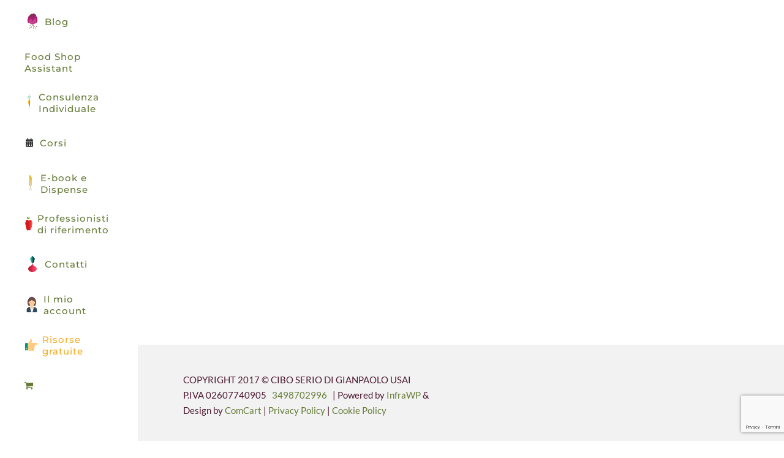

--- FILE ---
content_type: text/html; charset=utf-8
request_url: https://www.google.com/recaptcha/api2/anchor?ar=1&k=6Ldn6SUaAAAAABCuUVBaBGYsqBQwKS1Spg554ggL&co=aHR0cHM6Ly9jaWJvc2VyaW8uaXQ6NDQz&hl=it&v=PoyoqOPhxBO7pBk68S4YbpHZ&size=invisible&anchor-ms=20000&execute-ms=30000&cb=uinz371g9q9h
body_size: 49435
content:
<!DOCTYPE HTML><html dir="ltr" lang="it"><head><meta http-equiv="Content-Type" content="text/html; charset=UTF-8">
<meta http-equiv="X-UA-Compatible" content="IE=edge">
<title>reCAPTCHA</title>
<style type="text/css">
/* cyrillic-ext */
@font-face {
  font-family: 'Roboto';
  font-style: normal;
  font-weight: 400;
  font-stretch: 100%;
  src: url(//fonts.gstatic.com/s/roboto/v48/KFO7CnqEu92Fr1ME7kSn66aGLdTylUAMa3GUBHMdazTgWw.woff2) format('woff2');
  unicode-range: U+0460-052F, U+1C80-1C8A, U+20B4, U+2DE0-2DFF, U+A640-A69F, U+FE2E-FE2F;
}
/* cyrillic */
@font-face {
  font-family: 'Roboto';
  font-style: normal;
  font-weight: 400;
  font-stretch: 100%;
  src: url(//fonts.gstatic.com/s/roboto/v48/KFO7CnqEu92Fr1ME7kSn66aGLdTylUAMa3iUBHMdazTgWw.woff2) format('woff2');
  unicode-range: U+0301, U+0400-045F, U+0490-0491, U+04B0-04B1, U+2116;
}
/* greek-ext */
@font-face {
  font-family: 'Roboto';
  font-style: normal;
  font-weight: 400;
  font-stretch: 100%;
  src: url(//fonts.gstatic.com/s/roboto/v48/KFO7CnqEu92Fr1ME7kSn66aGLdTylUAMa3CUBHMdazTgWw.woff2) format('woff2');
  unicode-range: U+1F00-1FFF;
}
/* greek */
@font-face {
  font-family: 'Roboto';
  font-style: normal;
  font-weight: 400;
  font-stretch: 100%;
  src: url(//fonts.gstatic.com/s/roboto/v48/KFO7CnqEu92Fr1ME7kSn66aGLdTylUAMa3-UBHMdazTgWw.woff2) format('woff2');
  unicode-range: U+0370-0377, U+037A-037F, U+0384-038A, U+038C, U+038E-03A1, U+03A3-03FF;
}
/* math */
@font-face {
  font-family: 'Roboto';
  font-style: normal;
  font-weight: 400;
  font-stretch: 100%;
  src: url(//fonts.gstatic.com/s/roboto/v48/KFO7CnqEu92Fr1ME7kSn66aGLdTylUAMawCUBHMdazTgWw.woff2) format('woff2');
  unicode-range: U+0302-0303, U+0305, U+0307-0308, U+0310, U+0312, U+0315, U+031A, U+0326-0327, U+032C, U+032F-0330, U+0332-0333, U+0338, U+033A, U+0346, U+034D, U+0391-03A1, U+03A3-03A9, U+03B1-03C9, U+03D1, U+03D5-03D6, U+03F0-03F1, U+03F4-03F5, U+2016-2017, U+2034-2038, U+203C, U+2040, U+2043, U+2047, U+2050, U+2057, U+205F, U+2070-2071, U+2074-208E, U+2090-209C, U+20D0-20DC, U+20E1, U+20E5-20EF, U+2100-2112, U+2114-2115, U+2117-2121, U+2123-214F, U+2190, U+2192, U+2194-21AE, U+21B0-21E5, U+21F1-21F2, U+21F4-2211, U+2213-2214, U+2216-22FF, U+2308-230B, U+2310, U+2319, U+231C-2321, U+2336-237A, U+237C, U+2395, U+239B-23B7, U+23D0, U+23DC-23E1, U+2474-2475, U+25AF, U+25B3, U+25B7, U+25BD, U+25C1, U+25CA, U+25CC, U+25FB, U+266D-266F, U+27C0-27FF, U+2900-2AFF, U+2B0E-2B11, U+2B30-2B4C, U+2BFE, U+3030, U+FF5B, U+FF5D, U+1D400-1D7FF, U+1EE00-1EEFF;
}
/* symbols */
@font-face {
  font-family: 'Roboto';
  font-style: normal;
  font-weight: 400;
  font-stretch: 100%;
  src: url(//fonts.gstatic.com/s/roboto/v48/KFO7CnqEu92Fr1ME7kSn66aGLdTylUAMaxKUBHMdazTgWw.woff2) format('woff2');
  unicode-range: U+0001-000C, U+000E-001F, U+007F-009F, U+20DD-20E0, U+20E2-20E4, U+2150-218F, U+2190, U+2192, U+2194-2199, U+21AF, U+21E6-21F0, U+21F3, U+2218-2219, U+2299, U+22C4-22C6, U+2300-243F, U+2440-244A, U+2460-24FF, U+25A0-27BF, U+2800-28FF, U+2921-2922, U+2981, U+29BF, U+29EB, U+2B00-2BFF, U+4DC0-4DFF, U+FFF9-FFFB, U+10140-1018E, U+10190-1019C, U+101A0, U+101D0-101FD, U+102E0-102FB, U+10E60-10E7E, U+1D2C0-1D2D3, U+1D2E0-1D37F, U+1F000-1F0FF, U+1F100-1F1AD, U+1F1E6-1F1FF, U+1F30D-1F30F, U+1F315, U+1F31C, U+1F31E, U+1F320-1F32C, U+1F336, U+1F378, U+1F37D, U+1F382, U+1F393-1F39F, U+1F3A7-1F3A8, U+1F3AC-1F3AF, U+1F3C2, U+1F3C4-1F3C6, U+1F3CA-1F3CE, U+1F3D4-1F3E0, U+1F3ED, U+1F3F1-1F3F3, U+1F3F5-1F3F7, U+1F408, U+1F415, U+1F41F, U+1F426, U+1F43F, U+1F441-1F442, U+1F444, U+1F446-1F449, U+1F44C-1F44E, U+1F453, U+1F46A, U+1F47D, U+1F4A3, U+1F4B0, U+1F4B3, U+1F4B9, U+1F4BB, U+1F4BF, U+1F4C8-1F4CB, U+1F4D6, U+1F4DA, U+1F4DF, U+1F4E3-1F4E6, U+1F4EA-1F4ED, U+1F4F7, U+1F4F9-1F4FB, U+1F4FD-1F4FE, U+1F503, U+1F507-1F50B, U+1F50D, U+1F512-1F513, U+1F53E-1F54A, U+1F54F-1F5FA, U+1F610, U+1F650-1F67F, U+1F687, U+1F68D, U+1F691, U+1F694, U+1F698, U+1F6AD, U+1F6B2, U+1F6B9-1F6BA, U+1F6BC, U+1F6C6-1F6CF, U+1F6D3-1F6D7, U+1F6E0-1F6EA, U+1F6F0-1F6F3, U+1F6F7-1F6FC, U+1F700-1F7FF, U+1F800-1F80B, U+1F810-1F847, U+1F850-1F859, U+1F860-1F887, U+1F890-1F8AD, U+1F8B0-1F8BB, U+1F8C0-1F8C1, U+1F900-1F90B, U+1F93B, U+1F946, U+1F984, U+1F996, U+1F9E9, U+1FA00-1FA6F, U+1FA70-1FA7C, U+1FA80-1FA89, U+1FA8F-1FAC6, U+1FACE-1FADC, U+1FADF-1FAE9, U+1FAF0-1FAF8, U+1FB00-1FBFF;
}
/* vietnamese */
@font-face {
  font-family: 'Roboto';
  font-style: normal;
  font-weight: 400;
  font-stretch: 100%;
  src: url(//fonts.gstatic.com/s/roboto/v48/KFO7CnqEu92Fr1ME7kSn66aGLdTylUAMa3OUBHMdazTgWw.woff2) format('woff2');
  unicode-range: U+0102-0103, U+0110-0111, U+0128-0129, U+0168-0169, U+01A0-01A1, U+01AF-01B0, U+0300-0301, U+0303-0304, U+0308-0309, U+0323, U+0329, U+1EA0-1EF9, U+20AB;
}
/* latin-ext */
@font-face {
  font-family: 'Roboto';
  font-style: normal;
  font-weight: 400;
  font-stretch: 100%;
  src: url(//fonts.gstatic.com/s/roboto/v48/KFO7CnqEu92Fr1ME7kSn66aGLdTylUAMa3KUBHMdazTgWw.woff2) format('woff2');
  unicode-range: U+0100-02BA, U+02BD-02C5, U+02C7-02CC, U+02CE-02D7, U+02DD-02FF, U+0304, U+0308, U+0329, U+1D00-1DBF, U+1E00-1E9F, U+1EF2-1EFF, U+2020, U+20A0-20AB, U+20AD-20C0, U+2113, U+2C60-2C7F, U+A720-A7FF;
}
/* latin */
@font-face {
  font-family: 'Roboto';
  font-style: normal;
  font-weight: 400;
  font-stretch: 100%;
  src: url(//fonts.gstatic.com/s/roboto/v48/KFO7CnqEu92Fr1ME7kSn66aGLdTylUAMa3yUBHMdazQ.woff2) format('woff2');
  unicode-range: U+0000-00FF, U+0131, U+0152-0153, U+02BB-02BC, U+02C6, U+02DA, U+02DC, U+0304, U+0308, U+0329, U+2000-206F, U+20AC, U+2122, U+2191, U+2193, U+2212, U+2215, U+FEFF, U+FFFD;
}
/* cyrillic-ext */
@font-face {
  font-family: 'Roboto';
  font-style: normal;
  font-weight: 500;
  font-stretch: 100%;
  src: url(//fonts.gstatic.com/s/roboto/v48/KFO7CnqEu92Fr1ME7kSn66aGLdTylUAMa3GUBHMdazTgWw.woff2) format('woff2');
  unicode-range: U+0460-052F, U+1C80-1C8A, U+20B4, U+2DE0-2DFF, U+A640-A69F, U+FE2E-FE2F;
}
/* cyrillic */
@font-face {
  font-family: 'Roboto';
  font-style: normal;
  font-weight: 500;
  font-stretch: 100%;
  src: url(//fonts.gstatic.com/s/roboto/v48/KFO7CnqEu92Fr1ME7kSn66aGLdTylUAMa3iUBHMdazTgWw.woff2) format('woff2');
  unicode-range: U+0301, U+0400-045F, U+0490-0491, U+04B0-04B1, U+2116;
}
/* greek-ext */
@font-face {
  font-family: 'Roboto';
  font-style: normal;
  font-weight: 500;
  font-stretch: 100%;
  src: url(//fonts.gstatic.com/s/roboto/v48/KFO7CnqEu92Fr1ME7kSn66aGLdTylUAMa3CUBHMdazTgWw.woff2) format('woff2');
  unicode-range: U+1F00-1FFF;
}
/* greek */
@font-face {
  font-family: 'Roboto';
  font-style: normal;
  font-weight: 500;
  font-stretch: 100%;
  src: url(//fonts.gstatic.com/s/roboto/v48/KFO7CnqEu92Fr1ME7kSn66aGLdTylUAMa3-UBHMdazTgWw.woff2) format('woff2');
  unicode-range: U+0370-0377, U+037A-037F, U+0384-038A, U+038C, U+038E-03A1, U+03A3-03FF;
}
/* math */
@font-face {
  font-family: 'Roboto';
  font-style: normal;
  font-weight: 500;
  font-stretch: 100%;
  src: url(//fonts.gstatic.com/s/roboto/v48/KFO7CnqEu92Fr1ME7kSn66aGLdTylUAMawCUBHMdazTgWw.woff2) format('woff2');
  unicode-range: U+0302-0303, U+0305, U+0307-0308, U+0310, U+0312, U+0315, U+031A, U+0326-0327, U+032C, U+032F-0330, U+0332-0333, U+0338, U+033A, U+0346, U+034D, U+0391-03A1, U+03A3-03A9, U+03B1-03C9, U+03D1, U+03D5-03D6, U+03F0-03F1, U+03F4-03F5, U+2016-2017, U+2034-2038, U+203C, U+2040, U+2043, U+2047, U+2050, U+2057, U+205F, U+2070-2071, U+2074-208E, U+2090-209C, U+20D0-20DC, U+20E1, U+20E5-20EF, U+2100-2112, U+2114-2115, U+2117-2121, U+2123-214F, U+2190, U+2192, U+2194-21AE, U+21B0-21E5, U+21F1-21F2, U+21F4-2211, U+2213-2214, U+2216-22FF, U+2308-230B, U+2310, U+2319, U+231C-2321, U+2336-237A, U+237C, U+2395, U+239B-23B7, U+23D0, U+23DC-23E1, U+2474-2475, U+25AF, U+25B3, U+25B7, U+25BD, U+25C1, U+25CA, U+25CC, U+25FB, U+266D-266F, U+27C0-27FF, U+2900-2AFF, U+2B0E-2B11, U+2B30-2B4C, U+2BFE, U+3030, U+FF5B, U+FF5D, U+1D400-1D7FF, U+1EE00-1EEFF;
}
/* symbols */
@font-face {
  font-family: 'Roboto';
  font-style: normal;
  font-weight: 500;
  font-stretch: 100%;
  src: url(//fonts.gstatic.com/s/roboto/v48/KFO7CnqEu92Fr1ME7kSn66aGLdTylUAMaxKUBHMdazTgWw.woff2) format('woff2');
  unicode-range: U+0001-000C, U+000E-001F, U+007F-009F, U+20DD-20E0, U+20E2-20E4, U+2150-218F, U+2190, U+2192, U+2194-2199, U+21AF, U+21E6-21F0, U+21F3, U+2218-2219, U+2299, U+22C4-22C6, U+2300-243F, U+2440-244A, U+2460-24FF, U+25A0-27BF, U+2800-28FF, U+2921-2922, U+2981, U+29BF, U+29EB, U+2B00-2BFF, U+4DC0-4DFF, U+FFF9-FFFB, U+10140-1018E, U+10190-1019C, U+101A0, U+101D0-101FD, U+102E0-102FB, U+10E60-10E7E, U+1D2C0-1D2D3, U+1D2E0-1D37F, U+1F000-1F0FF, U+1F100-1F1AD, U+1F1E6-1F1FF, U+1F30D-1F30F, U+1F315, U+1F31C, U+1F31E, U+1F320-1F32C, U+1F336, U+1F378, U+1F37D, U+1F382, U+1F393-1F39F, U+1F3A7-1F3A8, U+1F3AC-1F3AF, U+1F3C2, U+1F3C4-1F3C6, U+1F3CA-1F3CE, U+1F3D4-1F3E0, U+1F3ED, U+1F3F1-1F3F3, U+1F3F5-1F3F7, U+1F408, U+1F415, U+1F41F, U+1F426, U+1F43F, U+1F441-1F442, U+1F444, U+1F446-1F449, U+1F44C-1F44E, U+1F453, U+1F46A, U+1F47D, U+1F4A3, U+1F4B0, U+1F4B3, U+1F4B9, U+1F4BB, U+1F4BF, U+1F4C8-1F4CB, U+1F4D6, U+1F4DA, U+1F4DF, U+1F4E3-1F4E6, U+1F4EA-1F4ED, U+1F4F7, U+1F4F9-1F4FB, U+1F4FD-1F4FE, U+1F503, U+1F507-1F50B, U+1F50D, U+1F512-1F513, U+1F53E-1F54A, U+1F54F-1F5FA, U+1F610, U+1F650-1F67F, U+1F687, U+1F68D, U+1F691, U+1F694, U+1F698, U+1F6AD, U+1F6B2, U+1F6B9-1F6BA, U+1F6BC, U+1F6C6-1F6CF, U+1F6D3-1F6D7, U+1F6E0-1F6EA, U+1F6F0-1F6F3, U+1F6F7-1F6FC, U+1F700-1F7FF, U+1F800-1F80B, U+1F810-1F847, U+1F850-1F859, U+1F860-1F887, U+1F890-1F8AD, U+1F8B0-1F8BB, U+1F8C0-1F8C1, U+1F900-1F90B, U+1F93B, U+1F946, U+1F984, U+1F996, U+1F9E9, U+1FA00-1FA6F, U+1FA70-1FA7C, U+1FA80-1FA89, U+1FA8F-1FAC6, U+1FACE-1FADC, U+1FADF-1FAE9, U+1FAF0-1FAF8, U+1FB00-1FBFF;
}
/* vietnamese */
@font-face {
  font-family: 'Roboto';
  font-style: normal;
  font-weight: 500;
  font-stretch: 100%;
  src: url(//fonts.gstatic.com/s/roboto/v48/KFO7CnqEu92Fr1ME7kSn66aGLdTylUAMa3OUBHMdazTgWw.woff2) format('woff2');
  unicode-range: U+0102-0103, U+0110-0111, U+0128-0129, U+0168-0169, U+01A0-01A1, U+01AF-01B0, U+0300-0301, U+0303-0304, U+0308-0309, U+0323, U+0329, U+1EA0-1EF9, U+20AB;
}
/* latin-ext */
@font-face {
  font-family: 'Roboto';
  font-style: normal;
  font-weight: 500;
  font-stretch: 100%;
  src: url(//fonts.gstatic.com/s/roboto/v48/KFO7CnqEu92Fr1ME7kSn66aGLdTylUAMa3KUBHMdazTgWw.woff2) format('woff2');
  unicode-range: U+0100-02BA, U+02BD-02C5, U+02C7-02CC, U+02CE-02D7, U+02DD-02FF, U+0304, U+0308, U+0329, U+1D00-1DBF, U+1E00-1E9F, U+1EF2-1EFF, U+2020, U+20A0-20AB, U+20AD-20C0, U+2113, U+2C60-2C7F, U+A720-A7FF;
}
/* latin */
@font-face {
  font-family: 'Roboto';
  font-style: normal;
  font-weight: 500;
  font-stretch: 100%;
  src: url(//fonts.gstatic.com/s/roboto/v48/KFO7CnqEu92Fr1ME7kSn66aGLdTylUAMa3yUBHMdazQ.woff2) format('woff2');
  unicode-range: U+0000-00FF, U+0131, U+0152-0153, U+02BB-02BC, U+02C6, U+02DA, U+02DC, U+0304, U+0308, U+0329, U+2000-206F, U+20AC, U+2122, U+2191, U+2193, U+2212, U+2215, U+FEFF, U+FFFD;
}
/* cyrillic-ext */
@font-face {
  font-family: 'Roboto';
  font-style: normal;
  font-weight: 900;
  font-stretch: 100%;
  src: url(//fonts.gstatic.com/s/roboto/v48/KFO7CnqEu92Fr1ME7kSn66aGLdTylUAMa3GUBHMdazTgWw.woff2) format('woff2');
  unicode-range: U+0460-052F, U+1C80-1C8A, U+20B4, U+2DE0-2DFF, U+A640-A69F, U+FE2E-FE2F;
}
/* cyrillic */
@font-face {
  font-family: 'Roboto';
  font-style: normal;
  font-weight: 900;
  font-stretch: 100%;
  src: url(//fonts.gstatic.com/s/roboto/v48/KFO7CnqEu92Fr1ME7kSn66aGLdTylUAMa3iUBHMdazTgWw.woff2) format('woff2');
  unicode-range: U+0301, U+0400-045F, U+0490-0491, U+04B0-04B1, U+2116;
}
/* greek-ext */
@font-face {
  font-family: 'Roboto';
  font-style: normal;
  font-weight: 900;
  font-stretch: 100%;
  src: url(//fonts.gstatic.com/s/roboto/v48/KFO7CnqEu92Fr1ME7kSn66aGLdTylUAMa3CUBHMdazTgWw.woff2) format('woff2');
  unicode-range: U+1F00-1FFF;
}
/* greek */
@font-face {
  font-family: 'Roboto';
  font-style: normal;
  font-weight: 900;
  font-stretch: 100%;
  src: url(//fonts.gstatic.com/s/roboto/v48/KFO7CnqEu92Fr1ME7kSn66aGLdTylUAMa3-UBHMdazTgWw.woff2) format('woff2');
  unicode-range: U+0370-0377, U+037A-037F, U+0384-038A, U+038C, U+038E-03A1, U+03A3-03FF;
}
/* math */
@font-face {
  font-family: 'Roboto';
  font-style: normal;
  font-weight: 900;
  font-stretch: 100%;
  src: url(//fonts.gstatic.com/s/roboto/v48/KFO7CnqEu92Fr1ME7kSn66aGLdTylUAMawCUBHMdazTgWw.woff2) format('woff2');
  unicode-range: U+0302-0303, U+0305, U+0307-0308, U+0310, U+0312, U+0315, U+031A, U+0326-0327, U+032C, U+032F-0330, U+0332-0333, U+0338, U+033A, U+0346, U+034D, U+0391-03A1, U+03A3-03A9, U+03B1-03C9, U+03D1, U+03D5-03D6, U+03F0-03F1, U+03F4-03F5, U+2016-2017, U+2034-2038, U+203C, U+2040, U+2043, U+2047, U+2050, U+2057, U+205F, U+2070-2071, U+2074-208E, U+2090-209C, U+20D0-20DC, U+20E1, U+20E5-20EF, U+2100-2112, U+2114-2115, U+2117-2121, U+2123-214F, U+2190, U+2192, U+2194-21AE, U+21B0-21E5, U+21F1-21F2, U+21F4-2211, U+2213-2214, U+2216-22FF, U+2308-230B, U+2310, U+2319, U+231C-2321, U+2336-237A, U+237C, U+2395, U+239B-23B7, U+23D0, U+23DC-23E1, U+2474-2475, U+25AF, U+25B3, U+25B7, U+25BD, U+25C1, U+25CA, U+25CC, U+25FB, U+266D-266F, U+27C0-27FF, U+2900-2AFF, U+2B0E-2B11, U+2B30-2B4C, U+2BFE, U+3030, U+FF5B, U+FF5D, U+1D400-1D7FF, U+1EE00-1EEFF;
}
/* symbols */
@font-face {
  font-family: 'Roboto';
  font-style: normal;
  font-weight: 900;
  font-stretch: 100%;
  src: url(//fonts.gstatic.com/s/roboto/v48/KFO7CnqEu92Fr1ME7kSn66aGLdTylUAMaxKUBHMdazTgWw.woff2) format('woff2');
  unicode-range: U+0001-000C, U+000E-001F, U+007F-009F, U+20DD-20E0, U+20E2-20E4, U+2150-218F, U+2190, U+2192, U+2194-2199, U+21AF, U+21E6-21F0, U+21F3, U+2218-2219, U+2299, U+22C4-22C6, U+2300-243F, U+2440-244A, U+2460-24FF, U+25A0-27BF, U+2800-28FF, U+2921-2922, U+2981, U+29BF, U+29EB, U+2B00-2BFF, U+4DC0-4DFF, U+FFF9-FFFB, U+10140-1018E, U+10190-1019C, U+101A0, U+101D0-101FD, U+102E0-102FB, U+10E60-10E7E, U+1D2C0-1D2D3, U+1D2E0-1D37F, U+1F000-1F0FF, U+1F100-1F1AD, U+1F1E6-1F1FF, U+1F30D-1F30F, U+1F315, U+1F31C, U+1F31E, U+1F320-1F32C, U+1F336, U+1F378, U+1F37D, U+1F382, U+1F393-1F39F, U+1F3A7-1F3A8, U+1F3AC-1F3AF, U+1F3C2, U+1F3C4-1F3C6, U+1F3CA-1F3CE, U+1F3D4-1F3E0, U+1F3ED, U+1F3F1-1F3F3, U+1F3F5-1F3F7, U+1F408, U+1F415, U+1F41F, U+1F426, U+1F43F, U+1F441-1F442, U+1F444, U+1F446-1F449, U+1F44C-1F44E, U+1F453, U+1F46A, U+1F47D, U+1F4A3, U+1F4B0, U+1F4B3, U+1F4B9, U+1F4BB, U+1F4BF, U+1F4C8-1F4CB, U+1F4D6, U+1F4DA, U+1F4DF, U+1F4E3-1F4E6, U+1F4EA-1F4ED, U+1F4F7, U+1F4F9-1F4FB, U+1F4FD-1F4FE, U+1F503, U+1F507-1F50B, U+1F50D, U+1F512-1F513, U+1F53E-1F54A, U+1F54F-1F5FA, U+1F610, U+1F650-1F67F, U+1F687, U+1F68D, U+1F691, U+1F694, U+1F698, U+1F6AD, U+1F6B2, U+1F6B9-1F6BA, U+1F6BC, U+1F6C6-1F6CF, U+1F6D3-1F6D7, U+1F6E0-1F6EA, U+1F6F0-1F6F3, U+1F6F7-1F6FC, U+1F700-1F7FF, U+1F800-1F80B, U+1F810-1F847, U+1F850-1F859, U+1F860-1F887, U+1F890-1F8AD, U+1F8B0-1F8BB, U+1F8C0-1F8C1, U+1F900-1F90B, U+1F93B, U+1F946, U+1F984, U+1F996, U+1F9E9, U+1FA00-1FA6F, U+1FA70-1FA7C, U+1FA80-1FA89, U+1FA8F-1FAC6, U+1FACE-1FADC, U+1FADF-1FAE9, U+1FAF0-1FAF8, U+1FB00-1FBFF;
}
/* vietnamese */
@font-face {
  font-family: 'Roboto';
  font-style: normal;
  font-weight: 900;
  font-stretch: 100%;
  src: url(//fonts.gstatic.com/s/roboto/v48/KFO7CnqEu92Fr1ME7kSn66aGLdTylUAMa3OUBHMdazTgWw.woff2) format('woff2');
  unicode-range: U+0102-0103, U+0110-0111, U+0128-0129, U+0168-0169, U+01A0-01A1, U+01AF-01B0, U+0300-0301, U+0303-0304, U+0308-0309, U+0323, U+0329, U+1EA0-1EF9, U+20AB;
}
/* latin-ext */
@font-face {
  font-family: 'Roboto';
  font-style: normal;
  font-weight: 900;
  font-stretch: 100%;
  src: url(//fonts.gstatic.com/s/roboto/v48/KFO7CnqEu92Fr1ME7kSn66aGLdTylUAMa3KUBHMdazTgWw.woff2) format('woff2');
  unicode-range: U+0100-02BA, U+02BD-02C5, U+02C7-02CC, U+02CE-02D7, U+02DD-02FF, U+0304, U+0308, U+0329, U+1D00-1DBF, U+1E00-1E9F, U+1EF2-1EFF, U+2020, U+20A0-20AB, U+20AD-20C0, U+2113, U+2C60-2C7F, U+A720-A7FF;
}
/* latin */
@font-face {
  font-family: 'Roboto';
  font-style: normal;
  font-weight: 900;
  font-stretch: 100%;
  src: url(//fonts.gstatic.com/s/roboto/v48/KFO7CnqEu92Fr1ME7kSn66aGLdTylUAMa3yUBHMdazQ.woff2) format('woff2');
  unicode-range: U+0000-00FF, U+0131, U+0152-0153, U+02BB-02BC, U+02C6, U+02DA, U+02DC, U+0304, U+0308, U+0329, U+2000-206F, U+20AC, U+2122, U+2191, U+2193, U+2212, U+2215, U+FEFF, U+FFFD;
}

</style>
<link rel="stylesheet" type="text/css" href="https://www.gstatic.com/recaptcha/releases/PoyoqOPhxBO7pBk68S4YbpHZ/styles__ltr.css">
<script nonce="V8Ik-A0BSDV-6_FWfMcNzw" type="text/javascript">window['__recaptcha_api'] = 'https://www.google.com/recaptcha/api2/';</script>
<script type="text/javascript" src="https://www.gstatic.com/recaptcha/releases/PoyoqOPhxBO7pBk68S4YbpHZ/recaptcha__it.js" nonce="V8Ik-A0BSDV-6_FWfMcNzw">
      
    </script></head>
<body><div id="rc-anchor-alert" class="rc-anchor-alert"></div>
<input type="hidden" id="recaptcha-token" value="[base64]">
<script type="text/javascript" nonce="V8Ik-A0BSDV-6_FWfMcNzw">
      recaptcha.anchor.Main.init("[\x22ainput\x22,[\x22bgdata\x22,\x22\x22,\[base64]/[base64]/MjU1Ong/[base64]/[base64]/[base64]/[base64]/[base64]/[base64]/[base64]/[base64]/[base64]/[base64]/[base64]/[base64]/[base64]/[base64]/[base64]\\u003d\x22,\[base64]\\u003d\\u003d\x22,\[base64]/[base64]/DtMOLKUBow5fDhcOfw6LDk8Oiw7Vfw7zCj8Ogw6zDgMO9BGBpw7dZBsOVw5/[base64]/DkcKdMsKNwpPCsHRRd8OcwoxjYMKdDRnDi2gcDmgWKnzCrsObw5XDg8K+worDqsOqYcKEUkYxw6TCk05Lwo8+ZsKve33CvsKcwo/Ci8OUw6TDrMOAEsKVH8O5w6TCsTfCrMKjw7VMakBUwp7DjsO0WMOJNsK2HsKvwrgHEl4UfhBcQ07DvBHDiG3Cp8Kbwr/ChEPDgsOYH8KNW8OpExwuw6Q3NHopwqs4wpjCgsOdwrJbU3nDk8OPwoXCt2/DgsK6woFlTcKgwqBEL8OMQhXCjCxhwodQb2fDkgjDjiHCmsOYN8KgIVvDmsOEwpjDu1J9w6zCuMOSwr3CksORHcKIDXpTG8K9w7h8JxDCmXHCinbDrcOpLHcmwplCQAFpesKmwpXCvsO+QVDCnx8XWCwjAH/DlVgiLDbDh1bDqBpaNl/[base64]/DnBhUwqZhw7fDiVTCqMOzWsKXwrzDr8KObsOeQlxpBsO0wpzDqCbDoMO4a8KPw7pSwo8wwpbDhcOzw63DnF/CqsOjAsKAwoPDiMK4cMKzw40Aw5k7w79HB8Kswq5EwpUBMwbCpULDlcO2a8O/w6DDskDDoQB1YnTDksOnw4DDh8Ovw4HCqcOmwrPDmg3Dl2AXwrZiw7PDuMKJwr/[base64]/WGbCrDsIacOQf3HCtcOQXcKBRgg5SFTDscOkcURnwqnCtFXDjsK6KBnDg8OYUl5hwpBGwqsfwq0vw41uXsKzAkHDksKRH8ODM1gbwpDDmzrCjcOiw4tAw50FY8OSw7lgw6EMw7rDu8O3wrQ/EHlDw5LDjcKnTsKKdAjCgBNOwrnCicKyw6tAKV8qwobCusOSUUsAwo7DpMKlf8OTw6XDnmdHdVjDocOYcMK2w6jDoSjCk8Kkw6LClsOIdVd8ZsOCwpopwoHCgMKnwq/CuhbDg8Kqwq03a8Oewq5dAcKZwoxUccKuBcKYw5JUHsKKFMONwqbDgn0Sw4lOwq8+woA7NsOEw5Jxw4QSw4NXwpnCmMOvwpt0Pl3Dp8K9w6gnRsKMw4YzwpkPw57Cnl/Cr2Bbwo3Di8OGw45uw5kMBcKma8KAw6vCqyjCiXTDh1XDqsKSZsOdQMKvHcKQEMOsw51xw5fCj8KXw4TCiMOyw6TDmsOWZw8tw4tZf8OcER/[base64]/[base64]/CvWEhdcKLw6Imw6fDjS7CqcOpwp/DusKfc8KdwrVzwonCtMOLwpx7w4HCqMKvcMOdw4kRfMOoVShBw5XCpcKNwqB8ElrDqGrCqy4EVAdAw5PCtcOBwpjCrsKYUMKSwp/DumIlcsKEwot/wqTCosOqPTbDpMKIwq3CpxUiwrTCn3VUwqkDC8Kfw6MLCsOJYsK+DMO0f8OMw4HDrETCuMOtfzYWP17DvsOKS8KMElsDaDY3w6ZuwoVEcsKaw6E/TC5zM8Owa8OPw7/[base64]/DilLDtsKbwrduw53DjsOTwptjDcOCwopLw4LDgsOafmbCuC3DssOOwrFlVQ/CjsOgOxXDg8OITsKePDRIdcKCwq3DscK/PFTDmMOewowcR0DDqsOwLSjDrcK0VAPCosKGwoB3wr/Dp0/DmQlMw7UnSsOTwqNZw5JdIsOkdXEMbygXUMOFaHMfdsOOwpkMUh/Dg0DCuCssUjE/w6TCtcK5bsKyw794GMKQwqgsKQnClEnCnlZ7wp5Ww5XCuDTCrsKuw4vDuALDuEvCsgUILMO2esOmwoc4b1rDv8KxEcK7wp7CnBoxw4/DhMK/Uih5wrkuVMKpw70Nw5DDpwbCo3bDhC/DnAQ/w5QfLwzCslzDg8K1w6FvWi3Ch8KcaBgewpHDn8KLwpnDnkdNS8KqwoxOw6Q/PsOOJsO7XMKowoAxacOODsKAZsOWwqLCqsK9bRQSdBBvCjx6wp9Ewo/Dn8KIQ8O6UhfDoMK0ZUoca8OGCMO8wo/Cq8K9cAYhw4TDqzTCmGXCqsOiwq7Djzd9w7ILEzLCu2DDp8KCw7lJKgN7eDfDvQTDvg3DgsOYSsOpwrTDkikiwqbDlMKeT8KRSMOtw45DTsKqImsdNMOHwp1GDBhnGcOfw5N9P15hw7jDlkoww4TDkcKSOMOKSljDlVs6S07DjQJFW8OPZMKcDsOrw4/[base64]/[base64]/wo4jwpbCjcKcw6rCv8O1cDNUw7XCtsOwwqlJV8KpJC7CjcO8w4o7wrk4Uh/DpcO+BxJfNRvDlCTCnigcw7MhwqkSMsO8wpJeTcKWw49bbsKGwpY2JghFaAYhwq7CkhZMR2zCpicMIcKLVnMaJ0hLUhljNsOFw7PCi8Khw6Few5EFXcK4FMOwwotZwqbDmcOOLgQyNB/DnMKBw6BqccO6w67CixV0w77CokLCgMK5NMKjw5pIOGsOLhhjwpZjWgnDj8KjK8OwesKsbcK1wqjDicOWK09xRBTDpMOmVWzCrFPDqiI1wqlNJcOpwrtawpnCvnJlwqLDl8KYw7gHJMKYw5jDgEnDtMK/wqUTWTJWwpvCscOnw6DCvxY0CkVPDzDCjMKMwpzDu8OMw5l7wqEYw4DCuMOXw5hmQmnCiUjDkkV6V3HDm8KoJ8KSDxBaw7/DnxcmU3fCs8K6w4IwWcObUxthBU5kwohCwq/DvsODw7bDqwQSw73CgMOOw7zCmBkFaC1PwpXDsU9Ww7E2GcKjTsOqZhdqw53DscOAVClQZh/Cl8O/YgvClsOqWCw4f113w51eKkbDo8K4YcKMwoJUwp/Dn8K3S2fCik1+fwFAAsKewr/DtAfCuMKWwp0YW1RMwoJqAMK0bcOywotSeVALTsKbwoENJ1hbFiTDuz/DmcOZOMOAw4Ejw4dmVsKsw7o4M8OjwqoqNh/CisK3cMOkw6PDqMKfwpzCgG3CqcO6w7txWcOEXcORYAjChjrCgcODLWXDpcK/FMKyNG3Dl8OSDiMUw5DDuMKdCsKFJV7CknzDlsK4wrLDvUAfVyM+wqsgw7gyw47Cn0nDvMOUwpPDlR9dHSdMwpkIAFQIcj/Dg8KIEMKqKBVuHznDvMKkOFvDu8KoeVvDgcOBJMO1wpV7wr8cDArCncKUw7nCkMOgw7jCpsOOw4zChcOCwq/Ch8OUbsOmSQzCikbDkMOJA8OMw6wbWwNMCCfDkBUgJn/CrG44w4k1PgsKfMOew4LCv8OWw63CvlLDhiHCm119H8ODeMOtw5piY3HDnEtyw4dxwqHCrzhrwrzCmS7DlXQGSS/DtgLDqz1fwod1PsKRDcOcfnXDrsO5w4LCrcKSwprCksOLXMOsdMOfwqJgwozDpsK5wo8cwo7Dv8KWEyXCnRYywq/Djg3CsF3CgcKqwqcVwrHCvG3CpyRGNMOMw4HCmMOMBFrCvMOCwqcyw4bChiHCrcOUasOvwoTChMKhwpcBFMOQAMO0w4/[base64]/[base64]/[base64]/DnGpSX2dqw5NCTsOkwq8MwrbCijUcOsKXHXRHUsO9wr/DtDxkwr1MNQjCvznCgBfCrnfDp8KKdsK/wrU0EyU1w6h7w61hwolrUnTCh8OvXwHDvRVqLcKXw4PClTh/S13DlQzCk8KOwqQDwrYeMx5nZMKAwrl3wqZcw6VYKjUhHsODwoNjw5fDq8OrKcOqXV5Ed8OzYRBicADDssOiIcOtNcKyX8KIw4jClsOPwq46w4M6w7DConddf2xXwrTDvMKBwrxpw70NCycjwo7DmxzDq8ONYU7Cs8Omw6/[base64]/Ch2VFGsOuCzkcwp0Gw7Rdw5vCoBfDki7CnsOCaHBzacO3UR/[base64]/DmnjDksOnXsOnwoIZw6hSS27Co2bDgi9rbxvClFnDg8KYPx7DlUdaw6bCgMOQw6bCtkR+w7xtAU3CpwVYw4zCncOrLcKrej8uWlzDvjjDqMO8wo/Di8K0w47DqsOawqVCw4fChMK6ZCY0wrRlwp/Doi/Dg8OIw4YhdcKww5drA8Ovw68Lw50lPALDpcKiIMOJE8OzwrjDrMOIwp1QZWMOw6/DumhtTnrCmcOHKg5zwrbDjsK+woo9bsOqLkkeGMKQIsOAwr3ChMKpKsOXwrHCtsKOMsKWPMOCHB0ew448WxInT8ONJ1BRcRnCtMKgw7w4dmtzJsKtw5/CmnckKxJ6IsKww4PCrcOOwqvDhsKMCcOkw6nDpcKJTzzCqMO0w6XClcKEwqV8RMKXwrbCrmrDvz3CpMOGw5nDh2/DtVALGko2w7Ifa8OOO8Kcw591w4M0wqvDvsODw6dpw4XCiFkjw5pPWcKiCzTDlzhww6dGwqZbUQHDqiQAwrEccsO9w5YcFMO1w7wXw7sMMcKnV3tHP8KXRcK1YRwuw7IgRnjDk8OKCMKww6HCtwHDvWfCv8Oyw5fDiAFxTMO/wonCjMOjcsOWwoNFwp3CssO5ZcKKYMO/w7HDicOVHnQAw6IEL8KjB8OSw7DDhsKFOBNbasKmRMOcw6lVwrTDj8OaCsK5d8OcKDfDl8KTwpxVYsOBFyB+O8Oqw4x6wosoXMONP8OkwoZ+wogywoXDjsOscTvDkMOywq8ndDHDoMOZUcOhUXbDtFDCksKlMlU9JMO7L8KEG2kidMKNUsOUXcOnIsKeJQwaQmsnQMO/LS09RAjDlmZqwppadiFrQ8OxbVXCvVNVw711w71XV3Vzw6LCr8KuYGh9wpZVw450w4zDpgnDpFTDs8KiYwXCm37Ci8OXCcKZw6YvVsKQBR/DusKew7rDvkfDklnDq3saw6DCrRjDoMOFO8KId2JaR3HCt8KMwr5/w4liw4pRw5HDtsK1a8KrUsKBwo9aWhJTScOLEmkcwrctJmI/woI/wpBiZz0+MllJwrfCoBXDm27DicKewqo2w6bDhDvDlMOjFmDDv0B5woTCjANgWR/[base64]/UMOIN8KnVy3Ds8OPw5/[base64]/[base64]/Cn0nDrsO/RsK9Hn4dczrCkMONw5XDm8Kowq7CgBrDpUk9wpYkWcKSw7DDhm3CrcK3QsODVhrDo8KNe1lawq3Dq8KJb0fCmxwiwp7CiAtzBl1DM0ZLwoF4RBhGw5LCuCJSU0bDhUjCjsOHwqFKw5rDicO0XcO2wpMJwq/[base64]/w6/CmsOAwrI5HsKHRRHCscKvwpXDgVt8e8K0Gi3DoFLDpcOwOkMFw4AENcOUwo/Cml9ICGxBw4rCki3Dv8KKw4/CtRvCvsOYDBfDqnlyw5t0w7bCs2DDm8Obwp7CrMKBdFgvCsK/cko+w5fCqMOwayUhwrwZwq/CgMOfZUFoJMOIwqYKfsKPIj4ow47DisOJwrhMV8O/[base64]/[base64]/MFxNC8Opw58JwphdO1U2w5/Dk0zDlMOWH8OBRRvCssK/[base64]/DosKZXUjDu8OXP8KhbMK6NcOUwp3DrjXDi8KowqcaEcKGVsOeHQAuI8Onw5PCkMKdw7oVwqHDuzzClsOrFQXDusKGUnNsw5HDh8Ksw6A4wqrCgBbCqMOXw6AXwr3DqMO/E8Knw6oXQGwzFm3CmcKjNMK2wpDCgyvDm8KSw7jDoMKJw6nDlnYsDhbCjBPCmUIfIihbwq0LfMOEEm94w7bCijLDpHrCq8K5PsKwwpwifcOVwo3Co2LCu3cLw77CgsOiYU1Xw4rDs0ZtfMKzKXbDnsOZBMOPwoQcwoILwoMqw63Dqz7CpsKNw68hwo/CjMKxw4tMQxzCsB3CicKbw7Rww7HCmUfCmsO+wo/CvQABX8KJwpN6w7IMw4A0YkLDvW51b2fCr8OXwr7Cg21two45w756wobChcO/esK3PSPDncOuw7rCi8OwJsKZTALDigpNZsKwJXNIw5/[base64]/[base64]/DkQo/CWciwoUdwpIMw4Jnwr9uw7LCqcK3acKVwpjDqxx+w64bwr/Cvhl3w4gAw7PDrsOxFTDDggZLH8KAwqtrwopPw7vCkEjCosKvw4E/MHhVwqB1w5tUwoYMDlo+w4bDsMKjK8KXw7rCn3NMwrdgVGlPwpPDiMOBw4pUw7HChgQjw5fClSBHT8OQSsOHw7/ClzFBwqzDtmkeA1/CgR8mw7Ygw4XDojlYwrAUFAHCjsKjwpnCiU3DjcOAwq8VTMK7TMK0VA4NwqTDjAHCjMOofBBIZjEWIADCoR4AbWs4w6MbdR0OXcKuwqhrwqbCh8ORw7rDoMOWAgUPwozDgcO6D1dgw4zDp1hKf8KkJyd/GmvCqsKLw73DjcKFbsO0J0cawrR1fj3Dn8OGdGXCtsO6PMKiV0rCkcKzDwBcMcOnPzXCgcKRW8OMwoPCoBp/w4TDikw1ecK9PcO8YnQgwqjCkRJ/w7EaPAwvFloNDsKqSmI9w5A9wqbCrSooQiLCixDCtMOhZ3YAw6NhwopbbMOmBWRYw7nDt8Kqw7wUw7fCj2TCpMOPDRIDeR8/w7Idc8KXw6XDsAUVw7TCgwpXJRvDgsKiwrfChMOtw5sJw6vDg3IOwqvCgcOAMcOlwp87wqbDrBXCu8OgFC1LCMKrwopLbWUmwpMnJ3xDNcOgL8K2w5TDt8OBVwoxFmoVe8K6w5Bwwp9vMTnCsw42w4vDlWwNw4Ndw6/DhUpBcSHCtcOdw71CF8OYw4nDkVDDoMOkwrDDrsOTZcO/wqvCjhotwoRod8Kfw4LClMOmMn4uw4nDtz3Cv8OVHg/DuMK/wrTCjsOiwpDDhj7Dr8Oew4rCp0IKBFQgYBJWIMKGFUgcays7CBTCuS/DpmJzw6/Dr1YgJMOew6BCwrbCixTCngnDgcKZw6pjEU1zUsOeFTDCuMO/OlPDk8O3w5lswooKHcKrw41EVcKsYDhDH8KVwr3Di2xtw7HCj0rDu2HCty7DhMOvw5Qnw7HCrQXCvTEAw6t/wqfDisKww7QsSmLCi8KCUyUtfSRAw61lYG7Ck8OadMKnVX9iwoRNwq9MBMOKTcONw7fCkMKaw4PDgn05d8KORCTCtH8LNBNYw5VUf1hVVcK0OE9/Y2AKYDpQZC4RMcKoOQd9w7DDuWrDqsOkw7oGwqPCpz/DulMpY8KWw7TCsXk2XsKTC2/[base64]/CgGBawpwBw5gZwo7CsSZVcE3DosKUwpUmwr7DoMOxw55hV3J6wq3DuMOLwrfDk8KFwro/[base64]/w6JCR8KRwq/ChGXDn0bDvsK9w60cwq5rRMO7w4HCsSQuw6Z1eVAAwqgZFVEhFHJcw4k1VMKOScOaNG07A8KeeAvDr3HChiDDhcKTw7XCgcKiw6BKwoMzSMO1esKvOBQ0w4dKwod3chbDsMOqcXpxwrPCjm/CuhHDknPCuArDkcO/[base64]/w6fDsmM2KMKbwpVuJsOEwqMrb2F9w6LChMKXFcKJwpTDtsKZJMKtFQHDk8O9wo9PwprCocKvwqHDr8Kwc8ONDTU4w50SOsKUS8O/Vi0lwrIvNwDDlUo1NVsWwoXCisKiwqN8wr/DlcObeEvCpGbCiMKXFMOVw6rCo2vChcOPDMOOPsO0R3JnwrsRGcONCsOibMK5w5LDqnXDqcK7w6McGMOEH2rDvURawrsSEsOrNXteasOKw7VCUlDChUnDlWXCmVHCi3JbwrcEw5nDsyTCizsow7F8w4fCl0vDssO4SHHDnErCq8O1wpHDksKwQE/[base64]/DuwLCrFrChWjDssKDwpBQOsKAO8Kew6E0wrbDlwnDpMKwwoPDqsOQIsKVQMOiF281wprCmmrCgj/DklFmw6V3w4DCk8OVw70FTMK1T8OuwrrDgsOsScOywqPCqGHDtn3CsTfDmEVZw7MAYcKIw7Q4Vlsuw6bDrnp9TR7DsCDCtMKyXmxpw5/[base64]/Dvnx5I3rCrAN0w7fChFjDoMK5wqnCsGvChsO2wrp/w48ow6tOwqbDlsOSw7vCvzxiGQJyVwISwpvDmcOowq7Ck8O6w43DvmjCjD0ERwJ1CsKyJkTDizdBwrfCr8KJJ8Ojw4NbW8KhwoXCqsKxwqQ1w4zDqcOHw7XDqcKgYMKYeQ7CrcK7w7rCmCPDgxjDusOswrzDkGpDw7dvwqptwpLClsO/cS8ZWw3CuMKKDQLCpMK1w7DDpmodw4HDtW7Cl8O6w6jCmU/CuG03AQB2wonDq1rDv1RMW8O9woc/BRTDpgoFZMK+w6vDsRJVwq/CscOOawPCmVLDmcOVS8OwRj7DscOfOSIlSW8FaUNfwpXCnRfCjDdbwq7CrynCilV9HMKawq3Dml3Dh2kDw6/[base64]/wo9KI8KVMg9dwr0UwrcEwo9xw57DusOYw73DsMK2woQqw7ZZw6rDlcOyQRnCtsOZa8OUwrZNbsKnVBgGwqB9w5vCr8KJERB6woR6w5XClm0Rw79aMAFAZsKrIRTChMOJw77Dtm7Crik/VkciOsOITsOmw6bDlX1VQmXCmsOdC8OHfkhKCyV5wqzCixUpAURcw4DDsMOnw6RbwrrDtGkeQjciw7LDvQgbwr/DrsKTw50Gw7ILF3/CtcKXL8Ouw6QaCsKHw6t0aQXDisOWR8Oja8OxUwTCmkvCoiDDtCHCmMKkGMKwA8OcCXnDmRTDvwbDpcOBwo7CoMKxw5UydcO9w5JpNjHDrnTCvk/Cl0vDjSUudn3DrcOyw4/Dv8K9w4HChkVabXPCqHMsU8KYw5LCq8K2wqTCgCLDjFIrSVMuC0t8ennDpU/CscKpwpvClcK4JMO/wprDhsOzWU3DkUTDiV3Dj8O8f8OHwpDDrMK7wrPDusOkMmZow7t+w4bDmWl4wpHCg8O5w7Uiw69qwpXCicKDWQPCrFTDgcKDw5wbwqsQOsKHw4PDlRLDkcO0w5/Dt8OCVCLDqcOKw57DhAbCqMK4bDfDk3gfwpDCgcOBw4FkQMOZw6zDkERJw61rw7XCoMOFcMKbGzDCj8KOdlHDm0I/w5/CixsTw6xIw4YMZHHCgEZFw5Vewo8bwohZwp1Uw5B/DWfDkEfCksOZw5XCs8KYw4IFw59IwqJOwoHCnsOGGBEuw6s6wqIowqjCggHDm8OIf8OBC3PCgX9/UcKeXm5bCcKdw5/DmFrCqQIHwrhbwovCkcOzwpgKcMKxw4tYw4lDNxwCw6RpAlhEw4XDsD/ChsO0HMOAQMO3K29ubzBdwqfCqMOBwoJ+dcO8wqQdw6M3w7jDv8OpGgtkanDCjMOCw7nCpUfDt8O2aMKTEcOYeSTCscOxT8OjBsKZYTzDlFALalnCiMOqG8K7w6fDvsKoc8OqwpESwrEEwpzDq18jTyPDj1fCmARXKsOaf8Kie8OwC8OtDMO/wrl3w53Dty3DjcO1G8Oww6HCqmPDl8K9w7AgYBUGw70OwqjCoS/Clg3DoAg/Z8OnP8OwwpEDBsKAw656TEnDujJrwrfDthnCjmtmUxTDrcOxK8OVbcOVw5oaw44jZsOsOXt4wp/DocOVw57Cp8KHNlt+AcOjMMKRw6bDjsKQFMKNIcKowqBuIsOyTsKPQcOLEMOhX8KmwqTCtwBOwp1GdsKWU2sbecKjwqfDjCLClCB+w5DCqULCmcO5w7DDiDPCnsOmwqnDgsKSTsOzOy3ChMOIAcK/KwNIfENNdFTCrV4ew5jDoHLCv3LDmsOVVMOLV00qEUzDqcKSw5sBDQzClMObwo7Cn8KWwp8Bb8KGw5lmEMKrEsOUcMOMw4zDjcKuM0TCuB5CM1MIwoE+VsOQfAR/dcOkwrzClMOPw7hbHsOVw7/DrAcjwpfDlsOcw6PDq8KLw6p6w6DCsXrDsg/ClcKlwq7CmMOEwqjCq8OLwqjCsMKeWUoVGMKBw7ptwoEAcUfCon3CocKawrnDmsOrK8KfwoHCocKAGEAFYxI0cMOgScKEw7bCn3vClj0MwovCrMKnw5DCmCnDp3XCnQHCsHDCil4nw4YXwp1Qw5h/wozDuQ5Pw5N6w4/DvsKSJMOKwo9Sc8Kvw7fDknTChWB8ZFFRMcO+TmXCuMKKw6NQXCnClcK+LcOjLAlrwphdXFZ4AkMzwpBBWHwhw5orw5Z/QcOAwo5Ef8ONwoLCm11ibsKEwqzCq8OUSMOpZMKnS1HDpMKkwrUTw5hFwoBHWMOmw7tgw5bDp8K2ScKpGWjCl8KcwrbDtcK9Q8OHJ8OYw74zwrJETkodwpbDisKbwrjCujHDjMOhw5MlwprDlmDDnzpxDcKWwqPCjTcMcDLCogExCMKqfcKBA8OBSk/Dohh4wpfCj8OEBVbCp2IdbsOPB8OEwpIzcCDDphFrw7LCpg5lwrfDtj4hQ8KXTMOqMUfCl8OLw7vDsn3Dsyl2JMOyw53Dv8O8DTDCgsKTIMOAw41+Vl/CmVMHw4nDh18hw6BNwqVywo/CucOkwqfCnigcwqnDqDknOMKSZi8SaMK7KXJ8wo8yw4cUCzPDuHfCjsK3w597wrPDuMKDw5F+w4lVw7JEwpnDqsOLcsOMMBlIMyLCl8KVwp8owrvDnsKnwo4lTDVNREcQw4JWcMO2w6svJMK/YS0ewqjClcOhwp/DjhR1wrovwrnClzbDlAd+JsKOw6vDj8Kewpx5NCXDmjbDnsOfwrB1wqQnw4k1wp8wwrsBZV/[base64]/DlMOWwpRowqcCCH8wcQLCmwTDuCfDpn3CsMK/RcKiwpTDk3bCuHRcw64RAsKsFWrCr8KOw5LCnsKPCsOZCkMswplQw595w403w4IkC8K4VDAbEm1jbsOMSEPCnMKKwrJhwqLDtRZEw78pwqUFwrBQUGRCOk8uAsOufj3Ch3fDusKcWHVuwqbDrsO1w5QQwoDDk1UNFQctw7rCjsKaDsOYI8KLw6lERkzCpAjCk2lrwrR/McKMw5bDu8KiNsKfakHDiMO2ZcO9IcObOUnCtcOXw4DCggfDqyF4wosQSsKQwpkSw4nCvcO2CzTDncOmw48PE0F/[base64]/[base64]/[base64]/wqTDicOewosnwo7Cp8KiBMOIwrduw6nCu8KOw5TCg8KuwrTDpV7CkAXDk198NcOYKsOxcgd/wrFOwppPwpjDpsOWKjLDqBNOBcKUFiPCmAMmKMOtwqvCp8K2wrDCvMOcD0PDiMOuw60CwpTDogTDpCkXwrLDlnchwoTCisO/RsKxwrTDkMOYIS0wwovDmVZiE8Owwr4kesOow6tERVF5BMObc8KzF3HDmAQqwpxZw4vCpMK1wpYDW8Oiw6rCjMOZwqfDnn7DplA2wpTCi8KcwrzDiMOEaMKywq4/D1dhLsOXw43Ct38BPk/[base64]/CtsO5bcKJw4l8woAEOcOEw79bwpTCjnwDBhsMXTZKw4hZUsKxw49nw5nDhsOxw4w1w5zDuXnCrsOew5/DjTnDlyomw6YrM0vDvEJBw7LDo0zCmTLCi8OAwoHCj8KvDsKHwod6wqc0UV1ZQX5Yw7wawr/DtlvCk8OEwpjCvsOmwpPDlsKLL05hFj1HLEZ8BXjDmsKSwqQAw4JPHsKmZcORwoTCkMO+GcO1wpDCgWwGRcO7EyvCrWg6w57Dhx/CqEB3TcKrw6s2w7XDvUt/b0LClcKkw6FGCMK2w6rCosOYfMO+wpI+Uy/DrEbDpxRAw7DCjGIXWcKDQyPDkkV6wqdzZMKEYMKPFcKfBRk4wpoewrVdw5N7w5Rbw5fDrQ0HeyszGsKpwqk4CcO/[base64]/aWLCqMO7T8O1wpcScsOTDWV3aRvDhcKVccOTwrLCtMO4PUHDkAzCiG7DtgIvScOwTcOpwqrDrcONw7FowpRKRVxANcKZwog5F8K8CFLChMOzLUzCiGo7cHxNC2TCsMK4wpN/[base64]/[base64]/[base64]/wp3ClcKoB8K7wqzDjcKgCcOvIMOmawDDqsO9E1vCs8O9ZQZsw5MaQDYGwqZawooMeMO/wo0zwpLCmsOSw4MxO2XCkXxVP2HDvlvDhMKJw6HDu8OCCMOKw6vDqXBjw6VOWcKkw6R0dV3DoMKcVMKGwpUlw4dwQ3U1F8ODw5/DjMO3M8KlOMO1w5LCrxYCw7DCssK0F8K4BTXDp1QiwrbCpMK5wo/[base64]/DrsK4w6bCnm3DiRPCkMODOyJfE8KUw7Fxwr3DoMO4wpYzwqBhw70uW8OKwpDDtMKVNEfCj8O0wpY2w4fDmQMdw7TDn8KJD1QifTbCoDtWVsOVSULDlMKlworCpQXChsO9w5/CkcKZwrwcV8KLdcOHPcOswozDgWhtwrFJwqPCqkc9M8KEcMKPczjCpwYWOcKGwoHDhcO1CDY7I1/Cs1rCoGPCgXc6KMOlcMO7WFnCr3nDpwTDqH7DjsK2esOcwq/DocOdwoBeBRbDlcO0H8OuwpXClcKLHcK4YyR1d0/CtcORGsOyQHQ3w6lhw5PDujUkw5TDhsK2wpNgw4U1X3E2GRlzwodqwqfCknUtWsKsw7rCpXESIQfDmy9SAMOTcsOWcAvDrsOSwpAOBcKDJWtzw5khwpXDv8OVDn3DoxTDhsKBNXYJw7LCqcKvw5LCncOCwp7CqGMawovCgD/CjcOFR3NRb3o5wrbClcK3w7vDgcKRwpItbS0gTn83w4DCpkPDoAnCv8K6w7DChcKjS2/[base64]/DnMKDw7QZMMKTS8OuMHLCisKAB8KYwqxZLmN+HMKqw7Z8w6F3BsKBc8K/w7PCl1bDucKHJ8KlY1XDp8K9fsKmFsOow7V8wqnClsO0CB4ERcOkbUIww4l+wpdTexBeV8OaSUBdUMKgZBPDti/DkMKyw6xiwq7Dg8KVw5DDicKkJ0Bwwq5CUMOxCybDlsKDw6d/fAJ+woDCuT3CsxAhB8O7wplXwotYRsKhYsO+wrbDmU8UXDgNSGzDswPCg0jDg8Kewo7Dj8OMRsOsJ10XwpjCnSJ1E8KSw7XDlUcEBVXDoD9Wwrh8IsOtHizDs8OdIcKdax5UbzEYHMK7UnTDjsOtw6kBNVgWwp/CoVJqwpXDs8OLYAoVSTJbw5dwwo7CvMOEw67CpAzCqMOKCMOAw4jCsAXCjC3DjiF1M8O+QBTDr8KIQ8O9wpBLwrDCjTLClcKGwoc7w4lMwrnDnEc+RcKsQ2wlwqtzwocQwr7CrwUraMK9w7FswqjCncObw4HCkDB+AijDt8KIwq1/w4rCgy86QcO+A8Oew4NZw4tbRBrDhcK6w7TDjyUYw4bDh0pqw6PDtxZ7w7vCgxwKwrpPbG/[base64]/Dtl/[base64]/[base64]/CjsKiw58LCsKHesK3dcK+HcKQwrxbwoEZw7vCikApwoPDllhdwozCsCw0w67CkWggQiZBP8KWw68YB8KKIMK2UcObAcOed24vwoFnBA/Cn8Okwq7Dl2vCilIVw59uMsOhOcKowoHDnlZvTsO5w5HCtDNMw57CmsOKwrxiw6nClcKHFRXCj8KWXkN+wqnCjMK/w5liwqYGw63ClQh7wq7Cg39kw7LDoMOTGcK9w50bQMOkwp9mw5IJw4TDuMOYw4E9GsOJw6XDgMKnw71IwqbDr8OBwpLDlSbCigVWNhnDhEgXUDBGfMOTccOfw70kwpx+w73CjxQbw4Q5wpHDghHCgsKTwqLDr8OSAsOvw64Iwqp/EkdJHsOjw6QTw4jDhMOXwrLDlW/DuMOnTTIsUcOGMyZhBwgeCw7DgA8Sw77CsmsOAsORGMObw5vDjEDCvGojwo46ScOhJyR0wpZUBEHCkMKDwpVpwoh3KljDk1g+ccONw6tBA8KdFkLCtMKAwq/DgCbDgcOowpdVw59AecOiTcK0w7DDrMKVTkHCjMOww6XCjsONcgTDu1bCvQVjwqIZwozCm8O9T23DqzLCkcOFODDCisO1wrJGasOPw7s4w50jMBBld8KzKyDCksO3w6Zyw7nDuMKRw54qPRzDu2HCvhB8w50AwrICGls/w4N+Wy/Dkysgw6rDnsKxFhhKwqxuw41swrjDsBDCoBrCpMOGw7/[base64]/Drjh0CMOsc8OWw6PCnsKMw6DCoVYae8Ohw780cMOzD1oVAUoewqU8wo5YwpPDs8K1NMO6wofDmcOgagUQKHLDnMOowroEw5xKwpjDhADCqMKOw5p6wprCswXCrsOYGDI2O2HDq8O2VQ03w5rDpEjCvMO9w6JgbER9w7MlBcO/[base64]/Cm8KGwoBxwpYFLSkPwpw0c8OUw4jDt1NCDk4dKMO9wrbDgcOVDkPDsXDDiQNuPMKlwrbDkcOCwrPCn086wqTDuMOEU8OTw7QYFivCssO/KCkaw73DtD3DjiZbwqs0BmxtVmDCnEHCqcKgCCfDu8K7wrsQQMOowq7DkcO+w7fCjMKVwrfCkT3ClQbDkcOeXmfDssO9SBXDk8O9woDCkD7DpcKlOH7CssKRfMOHwrnCpFvClQBjw7deNUbCncKYI8KGb8OZZ8OTaMO9wql/UXfCuSTDvMOaKMK6w5bCiAfCsDN9w6rCi8OCw4XCi8KHeHfCncOIw5lPIiXDmcOtA2x5YknDtMKpFBtBYMK4NsK8UsKswrLCj8KVNMOKV8OQw4cGS3/DpsOzwonDmsKBw4kSwrnDsjFSA8KEDBbCucOHaQJtw4plwp9eAMKlw5Mmw756wqzCg0PDjsK8XMKvwpRcwrN5w4PCgAIxwqLDiGXCgcONw6pWdCpfwovDi1lRwqNwQMOKw7PCsFhCw7vDhsKkPMKMHHjCnQTCrV1pw54vwqgVOMKGRX5/w7/[base64]/[base64]/DpcKZGsKgCUrDpytPZMKuw7TChgDDm8OtV0s3wqknw5A/wpZ0BVsvwo1Sw4bDknNyFsOVesK3wqRYaUM6XE7Cqg16woXDhjPCncKEeX/CscOSB8OZwo/DksOfP8KPI8OFSCLCqcOPbXYbw7UtRMK4J8OUwoDCnB04M3TDpSs5w5NQwp0BQiUMGsKEdcOdw541wrguw5JcaMKJwq1Qw5JQTsORJcKswpR4w4rCpsKzPyBYQijCucOSwqTDuMOnw4vDmMKswr9vI2/DksOkfMKRwrHCtDMXesKIw6F1DmnCnsOtwr/DugTDvsKLMjbCj1bCqWtvA8OJBifDl8Oaw7E5wpLDjUJnBm8nOMOJwrY4bMKBw700R1vCnMKNcFvDisOFw61Yw5TDgMKjw6tTfSByw6rCvCwCw6BAYgo2w6/[base64]/CoiNhwqLCvi/[base64]/woR3wo3DoybDgMOAwqlnF8OMwq/DmcOIw4DClMKQwoZSFx3Cpn1Je8OtwoXChMKMw6rDrsKmwqrCksKXD8OiXUXCnsORwo47CXVcJ8OFPl7ClMKwwpHCgsOSW8KLwrDDgknDqMKQwrHDsEphw4jCpMK/PsKUFMOqW2ZaR8KvYxFaBADCvVJdw6x+IT9yKcOGw4HDp1XDjkHCksONKsOPNsO0wrbDp8KRwq/CkHQFwq12wq4gF1tPw6XDhcKYZFM3f8KOwoJ/fcK6wq3CvC/DnsO3JMKDasKkacKaWcK9w7JXwqFPw60aw64IwptMdhnDrQzCjWxrw44nw7Q8PnzCksOvwqzDvcO0SmXCulnDqcKTwp7CjARzwqvDicOrPcK+VsO+wpXCtkhAwpHDvg/[base64]/[base64]/[base64]/[base64]/CthHCpH4NTcOaw4Rtw6LDtjzDoUrCvRkwb2DDqEbDsVQOw45AdRHCtcOTw5fDnsOlwrFPXMK9dsK1H8KAf8K9wqdlw4UVC8KIw5wBwqfDuzgwJsOfUMOIRsKoAD/CkcKoETHCjcK2wozChV/CoW8IcMOowrLCsXgAVCBAwr/[base64]/DSg1Zj3Cn8OMa8OQwrsUUh5cI0jDhMKecxw6SAtxasOXcMOVJixxSBTCp8OFTsKAPUB+ewFYWDcswr3DjBNCDsKwwrXCgifCmlZBw4EawrQTH0gZw5fCglLCtlrChsO+w6BIw6dLWcOZw592wqbCmcKSYnfDocOxTsO4BsKdw6DDuMOlw4/[base64]/Du2hwLFjDqsKjCVvCqsKdwqHDhg9aw6HCqcOrwqVFw5DCpMOPwoTCvsKHOMOpd3AbF8O3wrwAGGvCnMOpw4rCgQPDgMKJw73CkMKSFUhoZU3ClmXCq8OeBn3DtWPDqwjDmsKSw5Z6wq0vw4LCqMKFw4XCmMOnWj/Cq8Kgwo0EJxoPw5gWKsOEasKANsK+w5FjwpPDl8Kew55DD8O5wr7DlRt8wo3CicO0B8KtwpQJK8O3dcOCXMOyb8Owwp3DvXbDqcO/PMKzX0bCrxHDggt2w4NWwp3DqH7CoC3CusKJQ8KuX07CvcKkF8KEbcOhKSjChMO2wpzDnn8IM8KkHcO/w5nCmh3CiMO3wpvCisOEQMO6wpHDpcOOwqvDlksOIMO1KsOGIQcLSsODQSbDmxnDisKbZMKERcKpw6zCncKvO3XDisK/wrbCtjhFw7DDrEU/VMKBcARZw5fDmlDDosKgw5XCqsO8w44IEMOawrHCgcO4F8KiwocVwoPDoMK+wpvCgcOtOgE6w7pMWHbDh2TCqCvCimXDhx3CqMOkalM7w5rDsC/DgWYONAXDlcOBSMO6w7rDoMOkDsOpw4XCuMOUw5oQL0sGdBcqdSptw5/[base64]\\u003d\\u003d\x22],null,[\x22conf\x22,null,\x226Ldn6SUaAAAAABCuUVBaBGYsqBQwKS1Spg554ggL\x22,0,null,null,null,1,[21,125,63,73,95,87,41,43,42,83,102,105,109,121],[1017145,739],0,null,null,null,null,0,null,0,null,700,1,null,0,\[base64]/76lBhnEnQkZnOKMAhmv8xEZ\x22,0,0,null,null,1,null,0,0,null,null,null,0],\x22https://ciboserio.it:443\x22,null,[3,1,1],null,null,null,0,3600,[\x22https://www.google.com/intl/it/policies/privacy/\x22,\x22https://www.google.com/intl/it/policies/terms/\x22],\x221kuMcdTAWemmoDhHYe7Y1Dyv2yCCjRjCtXfnwdBFBvQ\\u003d\x22,0,0,null,1,1768970819608,0,0,[119,140],null,[170,226,222,200,244],\x22RC-19aeM6q3JeRaTQ\x22,null,null,null,null,null,\x220dAFcWeA6a2mLOHAY120oz2432QE2elPhmiHargUfp0y2Im1-OgRByDC9fSuglTU8WH1OrWob-Az1kBt-FSkO0XCsnfWLOu1HoPQ\x22,1769053619770]");
    </script></body></html>